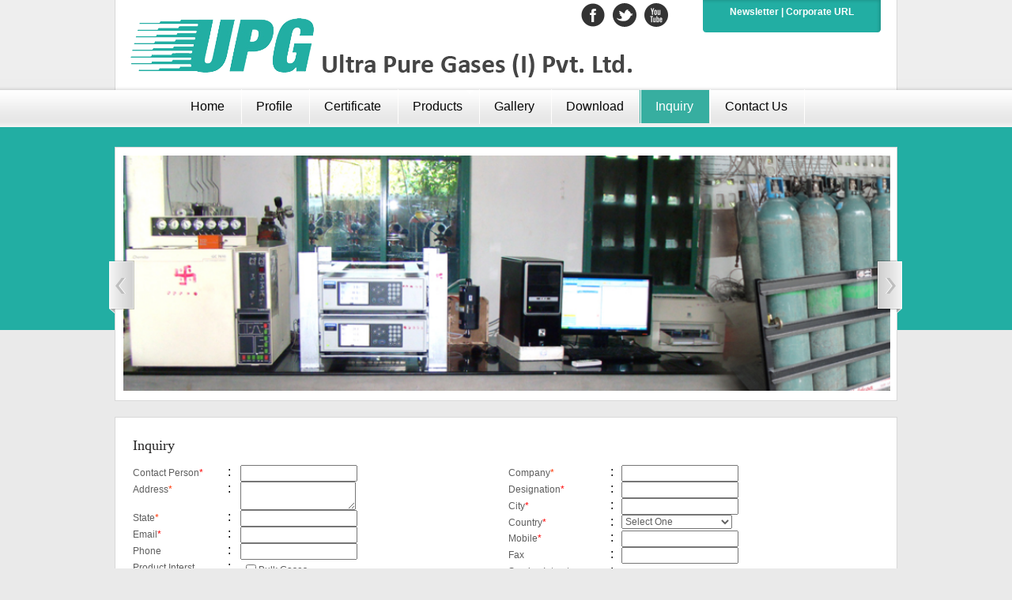

--- FILE ---
content_type: text/html; charset=utf-8
request_url: https://www.ultrapuregases.com/inquiry.aspx
body_size: 42265
content:


<!DOCTYPE html PUBLIC "-//W3C//DTD XHTML 1.0 Transitional//EN" "http://www.w3.org/TR/xhtml1/DTD/xhtml1-transitional.dtd">
<html xmlns="http://www.w3.org/1999/xhtml">
<head id="Head1"><title>
	Inquiry Form - Ultra Pure Gases India Private Limited
</title><meta name="description" content="Inquire now for secure, easy and simple pure gases application." /><meta name="robots" content="NOINDEX, NOFOLLOW" /><link rel="canonical" href="http://www.ultrapuregases.com/inquiry.aspx" /><link href="style.css" rel="stylesheet" type="text/css" media="screen" /><link rel="stylesheet" href="css/reset.css" type="text/css" media="screen" /><link rel="stylesheet" href="css/grid.css" type="text/css" media="screen" />
    <!--[if lt IE 9]>

   	<script type="text/javascript" src="html5.js"></script>

    	<link rel="stylesheet" type="text/css" media="screen" href="css/ie.css" />

    <![endif]-->
    <!-- Start Slider-->
    <link rel="stylesheet" type="text/css" href="bnr-Slider/engine1/style.css" />

    <script type="text/javascript" src="bnr-Slider/engine1/jquery.js"></script>

    <!-- End Slider-->
    <style type="text/css">
        .style1
        {
            width: 950px;
        }
        .style2
        {
            width: 460px;
        }
        .style3
        {
            text-align: justify;
            font-family: Arial, Helvetica, sans-serif;
            font-size: 12px;
            color: #5e5e5e;
            line-height: 20px;
            position: relative;
            font-weight: normal;
            top: 0px;
            left: 0px;
            width: 129px;
        }
        .style4
        {
            color: #FF0000;
        }
        .style5
        {
            color: #FF3300;
        }
    </style>
     <!-- validation -->
    <link href="validator/validator.css" rel="stylesheet" type="text/css" />
    <script src="http://ajax.googleapis.com/ajax/libs/jquery/1.4.4/jquery.min.js" type="text/javascript"></script>
    <script src="validator/jquery.validator-0.3.4.min.js" type="text/javascript"></script>
</head>
<body>
    <!--header -->
    <form method="post" action="./inquiry.aspx" id="form1">
<div class="aspNetHidden">
<input type="hidden" name="__EVENTTARGET" id="__EVENTTARGET" value="" />
<input type="hidden" name="__EVENTARGUMENT" id="__EVENTARGUMENT" value="" />
<input type="hidden" name="__VIEWSTATE" id="__VIEWSTATE" value="/[base64]/oXw+aZhmc=" />
</div>

<script type="text/javascript">
//<![CDATA[
var theForm = document.forms['form1'];
if (!theForm) {
    theForm = document.form1;
}
function __doPostBack(eventTarget, eventArgument) {
    if (!theForm.onsubmit || (theForm.onsubmit() != false)) {
        theForm.__EVENTTARGET.value = eventTarget;
        theForm.__EVENTARGUMENT.value = eventArgument;
        theForm.submit();
    }
}
//]]>
</script>


<script src="/WebResource.axd?d=Q7V1Ul-v1Zgm5_pgtR0Kbqwk9XE2RTCl7J78LhdBRNpuyKD-YJq8TEYqJlNhktj1Pe8Dj8emCUVZsKIxU71LMCbuuhHlNHwva5BfxkLDsz41&amp;t=638901734248157332" type="text/javascript"></script>


<script src="/ScriptResource.axd?d=GhHGBWQevuAn9T42qYESMRxTJ8ATsOsv6mjoXrpPm635orlzkTqqoucwI3g8vaRp2SNPCoeGypB8wpLTG6B7v8MtQz1GxSweofXFs-HNnK_5SMV8JorpAVzTI8vWtTz7T2y1VAvsbdLKzPaC_NbyQ7XWuyc2ywz8muLEJ5AUci7E1IYiKe7NwQnDgbUjtC0l0&amp;t=5c0e0825" type="text/javascript"></script>
<script type="text/javascript">
//<![CDATA[
if (typeof(Sys) === 'undefined') throw new Error('ASP.NET Ajax client-side framework failed to load.');
//]]>
</script>

<script src="/ScriptResource.axd?d=tjVZhsFZUNwJFgbrPkMk-RqUPk9Fd3enRrMNpOQsoX6-JApyvM8eF8TNmtnfbkoPnb4jf2oQti4pNb_dfGVLOkkBA3zcWO2YxawbgpsMCmWclYytCgRIghyJZD1EwsgvYiiY6qbh6SSeX8G_u66BkmlBzyfTzipuYxZFLREMd4Usu0pVMN-RbRbXMzy1B5L-0&amp;t=5c0e0825" type="text/javascript"></script>
<div class="aspNetHidden">

	<input type="hidden" name="__VIEWSTATEGENERATOR" id="__VIEWSTATEGENERATOR" value="458EA4E3" />
	<input type="hidden" name="__EVENTVALIDATION" id="__EVENTVALIDATION" value="/wEdAIkCXjtTk646JA9zkNvUOEDnxqN1KUdzRAFdtqUkduS7dkCaj50dSVxh1rHEj9T9L1ld0e8jaXD6bGe5WWlHrre4g0MHZh9ZuPBRie2vA/HfoRL57krzdrowy1YqiaDEjlkHSk0lkk6IGY9izDJWrwEc8oOP0XisiOeprkjlfaovRgIBlQq6Lm8PMGWmSzAL7MjQ7UHjLzSBbq5Z78RingNlsJ6ERWDuUblH9vlzF4Fpe9/yBb8A3R8O8B0bNxmABf2NPOaW1pQztoQA36D1w/[base64]/BUk+Gs9toRYEnvJiUDwlRSEsq3fbCMLI4aqSe9jYN72wXG9yUlcxBxNLnK3whyTkD4OI0Hc5OrHZ9WcHN+D8xHNuT8HYZNchP6cl1JtNS4TWi/8HVEQ2uqDErBbuqu9iRFFre/8YXG98Na9FZnNTMXc8rEYzIEy1Fj43DJNcNGTq+2TWEOP3et81g7N9vKL4X5bW8s4FJhBFZnu/EaUohuV/XK5c5dwWLd7z1zmEvSgXwsCM/iH2kiLP0ORVxPwZiwBDWurgCgqCEQqBi5tjjsXg/BFcBaGtFEkjeB/l5eaqqRoPyvxhkhsK0kk4RGC/WAof1EwSfpILMzLMLxcuq3tKDWf0hJEchIZs1Gs99CryfB+e05f35mzcmErg87WJJIdBD/+xRoT7iMiDv007SMeL19y4GiHAqyZmndVqhVEXcmaqsTNuxQOzAhWOUfc1JGB0jc75SNaeBzPSHheRsYG68tmEp7LrRbeN704B13YPXvwYMOrGwytOxy7dhgKwOQ7XCyk89G+5g6WerwQwG7hX0/Dc4MvXiLtiv+9lyBrUyu6w0eZtgcipLy3QkmVkN2I2UQAtOLfqF6f5GjX6me8Vlk625Zsux/uAOrReXmV50friQKfJIZveALCOUSzP92dkdYsKEgU18T1ynya2a8Bd1/03+JUcrRdiR3cu4qBjTo1XL+KVfna49ZnWWY9k2Ua8L+3+OybCyLIXIBmsgKWrd5VparA3yOLPaTmH/UbnxFQhUym7OCqHpd+pC3ivA8Vx5SE3/lPxDpx97N72ycItLKlzR7NYwQ7DMthsPnRN/r9Ap48NFHTZdFdnziRIVPw0gjEoemcjLejLjNKvcPi/7Agb5UpX4O6cXEkmqZlGFKJxO+MDR/6nYL0lkM7N1nkbdhT/nYhsA9ESuNBdBkYmIUwBQefYr+HvLuJY9zwI7juW8zWTiBtLFya4F8LwaDmdmcKdhCT3DoVNnorFOVt5duXBI7okdsuCISSiX+9q3866/SImyRae4RKSMDFpNfjIOwQUAiwR1hnYkgSiIw/OL5dmAV7U+ab/[base64]/9sqxWmKU+HQoSWn0wHTSRBFX/tI+g8qDsvFehoAK/vB2zlFc5N8sVojC2YgcuuNt3qb7PjU7lLAUsGdWwi8w9la6PzDrHajVttwT9/2p45d5xBcOMI1D7SrIizCuRaJDqZGM7bK1rLjeNEVdmqma7zfcpvrb067apiREhjrS4E0KtoJWreuGV106gHyufEEUKmHQ2BcnaanRtsOI5y5ssSCQZ5LEFiWF3+9mXWiITcKB4wK4k2XHmnIRHntLeRRtBhvm2VCRvCEFob7082D7y/sbG3E/be5Te9OjmuGLIoFnRD43wxRgTZBgLXYDpBRImhUhcRGLlYbtS/pQobtQB19MvwN0hPGaRVbzpwDIFE3tQDinX5QH4Cs8JvjR5GzrK+oVeiZdqXqOyNt4Ah2JejrwihGypy+6/5Qp56LGkIWb3iv91LdTHe2xlP5aR6nR6T7vUfwYI4qbOkBm7W73VkH2rAju1dqzGsKgBLE+6YW9csqi84bU6ZYFrd6FDXTQvvY8oqbxSeoG+HZxx19KQUR0Bhbk4vy/kuTQq/v3Hi4/bbJDcUf7eJdG20Mu0yfnOhCyopfanceuc7SVtwJooHMbjCfjHGbj02ErBSURIuXBfcgrc06BSelv+57RmTSpc6IopMJ0aqfB0pOSNXRoz0WRnXGQPLV/W5eBUoR1SUWRqS8FEZ0SAHvmIo4xmGk6L8PbtZL8pSxb+dfneX9WtJar1yHj3itv2qcSEHgBy063SAoapXKAI999ZPZEC5QkJgGK7+HTR7wvRO0yvOOyOc/OhbFcxVoT0CkT5Um+KYR6CzvS4rpUgRF2uBUN4jxm/TW2NaSMCMPyREEiPjdnu1MiwHVc+b1CIUcUNxepiA4X/z6s7EOdAfzdxfsJKeRPsm/TZqgYNgHFjNb5RChT1/8m3gLA0GY8BNQM773vog8GLTPzp56xPAMI0czzw15cvnfSOIJaNK6EMqgFyOTxbCm5FClanzrkbpeSIbQqBo8ZAJZWd4X9tHO29o8E1K4cMLiTQeEcabGnGlhOoDuuc8XgN6ojPw/Mj4Pf+nJeLOTlcbimS+HHWtOmtgAY/GB0c1JPuByQAkhwGuQQtEnn7hJJf4KcffFWaMfxcS/DY0wdQV8nvDfRrDyaBqXxNwb217lCB8i3h7lHTa5wOMb1koqPUQaKV3q2ec684DciXMLhIfrkaRNpKmvLBfzfBGj529IkC0X696Ol/PgO+BCwa3/jglTTGe/kN6rYEVS7yLBlWjsaC9CAUX6aV3WTnfuxvtZZXMWmM2cg+LWdrjS5Gz25FmEnaDNawhpLBjxD8s/QfdM+GV9Y8siRfJBBZQyC/I4kW5tJlynAf69XfO98ZottOhsiqH1mqVzexXJ9bD/FONGr/07Bn13OvloI0n2KBkg7tUsHv9k9Im5xikHO+RLmtfxx88IidNWl8I4bdYH3c0j9XkoAbTjediumxSV+pA2ahoqaZJ18fsqjBlChqmMF1a2m1ti17SN16ugfOFhY0mJTrrm8J+d9FlPsbp7w14DcunrJmAiQBmRmzBv39zOPXA8ZXQE2EzaJYLmfx8JUt/YVTuj4jCGT4jmiJb87Q1h7XiM36g9a77TAbv6UTtsECv86YEBRB2d4a0aoY2AwMb7RRvrwuOF91TX/6DwwVJiGRRcPftNa0Pc0coVfyNEkiUdYtP9P6eGgJP0hUdOKT46tpMWFFS/HA+Rtsfjobiuj2A+5lO+jWZYlggfXOi1Tqo2apryx2kUakcjYR9iRWB7hZpku6BX4oAh8fTuhsv9tLIXcEXE3X1leHjk/UL9dKKq6bHMM4RE6VVhf2Emec+DBWs6itJ2r7k4SeA4UsDGrtvqVlcT5w3T42oXi8BiW4U8bqjqCXSfVCAygPR1xMoNUSmYmLWV3g+hIb3/ISB0rvpaESN8uitlOoZh4lM8I0F3e8gFYM/dnZ+qvVCxeSvHkqtR0E/0wBUsZ8vZVhTH+ePT+VdNI/KaXdo4LPOS6iGQfpAzaACD6gXLjVbMELbsCMyClDNidT8fMlbhi+P7is30LADPvC43pXKZ2NA6llBD4AZLhTEtjj0T5UHkIcmBYJmtRFX8f1kZl3xVBd7BGwNl+hPtXpw/nWQK4Em0s6/Oi6hQEFujtmp8dslrJLxZVwYumOc+ILI0DgeYUwgDObtAKZZq+JM1Pl1S+V44cpJE40J6RtRptAFDGf6YG6cankkcSsTDfcMS9cWTjLCvzI1GZlgSkztQM33BTMbfHWPdFcUC/DWPeILzENcwUNzLZe/E63ykaXJW3gq65EnKzO++CqSqJlPNqn4d4M182pIlKhZ2KkiLD0tdgabM2iSZ7aVjdWRT1JcOTtOPemhEdjwSLzZUkMaMrSbB7iUlxHkKPPQ5SYZop7lPSBax09UbS3YDG+u/tZ8iWNdvmXBjpsjbs6a/84lSR8AsUjy5Zko8obDk+DaK9dpyjljV7d2iQ14eGbRmhUVURe3m58h5UrIDBkvtxlS7zSRHU/VX+rziMCMy/5CrP/nt9GFfJMXd31+waRrHElk1RJ5rxF333W2O3N67haIibg6lzbdEf87ipRlUOHOAhgWE7TJXqUtVCTH8ZNWa8DqTvDmaD/pd1mEgi/+dtm7keNvRjmEh5aMG1UFCwqA9PuA+TFkkUOJOygycuDFYQELwnBVZLsiOK5JqPgFZ9g8+dePsjukAIf3qDuTmHSwWQ2/[base64]/uJ5LYQlrUp3vs5hRIOEot/[base64]/vF6RaK8J73LZYfqTStTwNSIp+Cktg7VWeKeIc37Vv/vAovAIqB2fpj0fAv+HU59rPncGC3nxU7ww8PbKi9pQ5Jhcnd08YQApUWykFssDhlhzW++WJypoRNVnxNRrpYiJjK3MOD8nqABFOWf4Ku5NUq9WLOt244zaQN3xWatAVu/[base64]/[base64]/v7VgJUQDUdiKUumrjfXSwrOv3aPX+abNctO3HIT6W0g" />
</div>
    <header>
  <div class="wrapper">
    <div id="header"> <img id="logo" src="images/logo.png">
     <div id="topright"><a href= "Newsletter.htm">Newsletter</a>   | <a href="http://cryogasindustries.com/">  Corporate URL </a></div>
    </div>
  </div><div>
                <span class="socialLog"><a href="https://www.facebook.com/pages/Cryogas-Industries/480212678721416" target="_blank" title="Facebook">
                    <img src="images/facebook.png" alt="Facebook" border="0"></a><a href="https://twitter.com/CryogasIndustri" target="_blank"
                         title="Twitter"><img src="images/twitter.png" alt="Twitter" border="0"></a><a href="http://www.youtube.com/watch?v=m0vcT0sREvM"
                            target="_blank" title="You tube"><img src="images/youtube.png" alt="You tube" border="0"></a></span></div>
</header>
    <!--header end -->
    <!--menu -->
    <div class="wrapper">
        <div id='cssmenu'>
<ul>
   <li class='active'><a href='index.html'><span>Home</span></a></li>
   <li><a href="profile.htm" title="">Profile</a></li>
    <li><a href="iso.htm" title="">Certificate</a></li>
   <li class='has-sub'><a href='#'><span>Products</span></a>
      <ul>
         
                        <li><a href="gas.htm">Gas</a></li>
                        <li><a href="gas-mixture.htm">Gas Mixture</a></li>
                        <li><a href="calibration-gases.htm">Calibration Glases</a></li>
                        <li><a href="speciality-gases.htm">Speciality Gases</a></li>
                        <li><a href="gas-filling-station.htm">Filling Station</a></li>
                       
                       
      </ul>
   </li>
   <li><a href="gallery.htm" title="">Gallery</a></li>
        <li><a href="download.htm" title="">Download</a></li>
        <li  id="current"><a href="inquiry.aspx" title="">Inquiry</a></li>
        <li class="last-item "><a href="contact-us.htm" title="">Contact Us</a></li>
</ul>
</div>
    </div>
    <!--menu end -->
    <!--Slider -->
    <div class="wrapper">
        <div id="slider">
            <div id="slider-holder">
                <div id="wowslider-container1">
                    <div class="ws_images">
                        <ul>
                            <li>
                                <img src="bnr-Slider/data1/images/banner_2.jpg" alt="AMBIENT AIR ATMOSPHERIC VAPORIZERS"
                                    title="" id="wows1_0" /></li>
                            <li>
                                <img src="bnr-Slider/data1/images/banner3.jpg" alt="CYLINDER FILLING STATIONS" title=""
                                    id="wows1_1" /></li>
                            <li>
                                <img src="bnr-Slider/data1/images/banner4.jpg" alt="TURNKEY PROJECTS & BACKUP SYSTEMS"
                                    title="" id="wows1_2" /></li>
                        </ul>
                    </div>
                    <!--<div class="ws_bullets">
           <div> <a href="#" title="banner_2"><img src="bnr-Slider/data1/tooltips/banner_2.jpg" alt="banner_2"/>1</a> <a href="#" title="banner3"><img src="bnr-Slider/data1/tooltips/banner3.jpg" alt="banner3"/>2</a> </div>
        </div>-->
                </div>

                <script type="text/javascript" src="bnr-Slider/engine1/wowslider.js"></script>

                <script type="text/javascript" src="bnr-Slider/engine1/script.js"></script>

            </div>
        </div>
    </div>
    <!--Slider End -->
    <!--Content area -->
    <div class="wrapper">
        <div id="content-holder">
            <div style="clear: both;" align="center">
                                                <span id="lblmsg" class="text-ore-prod"></span>
            </div>
            <div class="container_12">
                <article class="grid_12">
        <div class="indent-right2">
        <script type="text/javascript">
//<![CDATA[
Sys.WebForms.PageRequestManager._initialize('ScriptManager1', 'form1', [], [], [], 90, '');
//]]>
</script>

          <h3 class="black-title"><a href="Products.htm" class="black-title" style="text-decoration:none;">Inquiry</a>
           </h3>
         <div>
      <div class="container_12">
        <div>
        
         
          
         
            <table align="center" cellpadding="0" cellspacing="0" class="style1">
                <tr>
                    <td>
                        <table align="center" cellpadding="0" cellspacing="0" class="style2">
                            <tr>
                                <td class="text">
                                    Contact Person<span class="style4">*</span></td>
                                                        <td>
                                                            :&nbsp; </td>
                                                        <td style="margin-left: 320px">
                                                             <input name="txtCname" type="text" id="txtCname" validate="form" require="&lt;b>Required Field Missing&lt;/b>&lt;br/>Please enter Contact Name" style="width:140px;" />                                                            
                                                             </td>
                                                    </tr>
                                                    <tr>
                                                        <td class="text">
                                                            Address<span class="style5">*</span></td>
                                                        <td>
                                                            : </td>
                                                        <td>
                                                            <textarea name="txtAddress" rows="2" cols="20" id="txtAddress" validate="form" require="&lt;b>Required Field Missing&lt;/b>&lt;br/>Please enter Address" style="width:140px;">
</textarea>
                                                             
                                                            </td>
                                                    </tr>
                                                    <tr>
                                                        <td class="text">
                                                            State<span class="style5">*</span></td>
                                                        <td>
                                                            :&nbsp;&nbsp; </td>
                                                        <td>
                                                            <input name="txtState" type="text" id="txtState" validate="form" require="&lt;b>Required Field Missing&lt;/b>&lt;br/>Please enter the State" style="width:140px;" />                                                            
                                                                </td>
                                                    </tr>
                                                    <tr>
                                                        <td class="text">
                                                            Email<span class="style4">*</span></td>
                                                        <td>
                                                            :</td>
                                                        <td>
                                                           <input name="txtEmail" type="text" id="txtEmail" validate="form" require="&lt;b>Required Field Missing&lt;/b>&lt;br/>Please enter your email address." email="&lt;b>Invalid Email Address&lt;/b>&lt;br/>Email address must be in the form &lt;br>of example@address.com" style="width:140px;" />                                                            
                                                                 
                                                        </td>
                                                    </tr>
                                                    <tr>
                                                        <td class="text">
                                                                                                                        Phone</td>
                                                        <td>
                                                            :</td>
                                                        <td>
                                                             <input name="txtPhone" type="text" id="txtPhone" style="width:140px;" /></td>
                                                    </tr>
                                                    <tr>
                                                        <td class="text">
                                                            Product Interst</td>
                                                        <td>
                                                            :</td>
                                                        <td>
                                                            <table id="chk1" class="text">
	<tr>
		<td><input id="chk1_0" type="checkbox" name="chk1$0" value="0" /><label for="chk1_0">Bulk Gases</label></td>
	</tr><tr>
		<td><input id="chk1_1" type="checkbox" name="chk1$1" value="1" /><label for="chk1_1">Speciality Gases</label></td>
	</tr><tr>
		<td><input id="chk1_2" type="checkbox" name="chk1$2" value="2" /><label for="chk1_2">Rare Gases</label></td>
	</tr><tr>
		<td><input id="chk1_3" type="checkbox" name="chk1$3" value="3" /><label for="chk1_3">Gas Handling Equipments</label></td>
	</tr><tr>
		<td><input id="chk1_4" type="checkbox" name="chk1$4" value="4" /><label for="chk1_4">Pure & Carrier Gases</label></td>
	</tr><tr>
		<td><input id="chk1_5" type="checkbox" name="chk1$5" value="5" /><label for="chk1_5">Gas Mixtures / Calibration Gas Mixtures</label></td>
	</tr>
</table></td>
                                                    </tr>
                                                    <tr>
                                                        <td>
                                                            &nbsp;</td>
                                                        <td>
                                                            &nbsp;</td>
                                                        <td>
                                                            &nbsp;</td>
                                                    </tr>
                                                    <tr>
                                                        <td>
                                                            &nbsp;</td>
                                                        <td>
                                                            &nbsp;</td>
                                                        <td>
                                                             <input type="image" name="btnSubmit" id="btnSubmit" tabindex="7" src="images/submit.png" onclick="return validate(&#39;form&#39;);" />&nbsp;&nbsp;
          <input type="image" name="btnReset" id="btnReset" tabindex="8" src="images/reset.png" />
                                                        </td>
                                                    </tr>
                                                </table>
                                            </td>
                                            <td>
                                                <table align="center" cellpadding="0" cellspacing="0" class="style2">
                                                    <tr>
                                                        <td class="style3">
                                                            Company<span class="style5">*</span></td>
                                                        <td>
                                                            :&nbsp;</td>
                                                        <td>
                                                             <input name="txtCompany" type="text" id="txtCompany" validate="form" require="&lt;b>Required Field Missing&lt;/b>&lt;br/>Please enter Company Name." style="width:140px;" />
                                                             
                                                        </td>
                                                    </tr>
                                                    <tr>
                                                        <td class="style3">
                                                            Designation<span class="style4">*</span></td>
                                                        <td>
                                                            :&nbsp;</td>
                                                        <td>
                                                           <input name="txtDesgi" type="text" id="txtDesgi" validate="form" require="&lt;b>Required Field Missing&lt;/b>&lt;br/>Please enter your Designation." style="width:140px;" />
                                                            
                                                        </td>
                                                    </tr>
                                                    <tr>
                                                        <td class="style3">
                                                            City<span class="style4">*</span></td>
                                                        <td>
                                                            :&nbsp;</td>
                                                        <td>
                                                           <input name="txtCity" type="text" id="txtCity" validate="form" require="&lt;b>Required Field Missing&lt;/b>&lt;br/>Please enter City Name." style="width:140px;" />
                                                            
                                                        </td>
                                                    </tr>
                                                    <tr>
                                                        <td class="style3">
                                                            Country<span class="style4">*</span></td>
                                                        <td>
                                                            :&nbsp;</td>
                                                        <td>
                                                            <select name="ddlcountry" id="ddlcountry" class="text" validate="form" require="&lt;b>Required Field Missing&lt;/b>&lt;br/>Please Select ." style="width:140px;">
	<option selected="selected" value="Select One">Select One</option>
	<option value="Afghanistan">Afghanistan</option>
	<option value="Aland Islands">Aland Islands</option>
	<option value="Albania">Albania</option>
	<option value="Algeria">Algeria</option>
	<option value="American Samoa">American Samoa</option>
	<option value="Andorra">Andorra</option>
	<option value="Angola">Angola</option>
	<option value="Anguilla">Anguilla</option>
	<option value="Antarctica">Antarctica</option>
	<option value="Antigua and Barbuda">Antigua and Barbuda</option>
	<option value="Argentina">Argentina</option>
	<option value="Armenia">Armenia</option>
	<option value="Aruba">Aruba</option>
	<option value="Australia">Australia</option>
	<option value="Austria">Austria</option>
	<option value="Azerbaijan">Azerbaijan</option>
	<option value="Bahamas">Bahamas</option>
	<option value="Bahrain">Bahrain</option>
	<option value="Bangladesh">Bangladesh</option>
	<option value="Barbados">Barbados</option>
	<option value="Belarus">Belarus</option>
	<option value="Belgium">Belgium</option>
	<option value="Belize">Belize</option>
	<option value="Benin">Benin</option>
	<option value="Bermuda">Bermuda</option>
	<option value="Bhutan">Bhutan</option>
	<option value="Bolivia">Bolivia</option>
	<option value="Bosnia and Herzegovina">Bosnia and Herzegovina</option>
	<option value="Botswana">Botswana</option>
	<option value="Bouvet Island">Bouvet Island</option>
	<option value="Brazil">Brazil</option>
	<option value="British Indian Ocean Territory">British Indian Ocean Territory</option>
	<option value="British Virgin Islands">British Virgin Islands</option>
	<option value="Brunei">Brunei</option>
	<option value="Bulgaria">Bulgaria</option>
	<option value="Burkina Faso">Burkina Faso</option>
	<option value="Burundi">Burundi</option>
	<option value="Cambodia">Cambodia</option>
	<option value="Cameroon">Cameroon</option>
	<option value="Canada">Canada</option>
	<option value="Cape Verde">Cape Verde</option>
	<option value="Cayman Islands">Cayman Islands</option>
	<option value="Central African Republic">Central African Republic</option>
	<option value="Chad">Chad</option>
	<option value="Chile">Chile</option>
	<option value="China">China</option>
	<option value="Christmas Island">Christmas Island</option>
	<option value="Cocos (Keeling) Islands">Cocos (Keeling) Islands</option>
	<option value="Colombia">Colombia</option>
	<option value="Comoros">Comoros</option>
	<option value="Congo">Congo</option>
	<option value="Cook Islands">Cook Islands</option>
	<option value="Costa Rica">Costa Rica</option>
	<option value="Croatia">Croatia</option>
	<option value="Cyprus">Cyprus</option>
	<option value="Czech Republic">Czech Republic</option>
	<option value="Democratic Republic of Congo">Democratic Republic of Congo</option>
	<option value="Denmark">Denmark</option>
	<option value="Disputed Territory">Disputed Territory</option>
	<option value="Djibouti">Djibouti</option>
	<option value="Dominica">Dominica</option>
	<option value="Dominican Republic">Dominican Republic</option>
	<option value="East Timor">East Timor</option>
	<option value="Ecuador">Ecuador</option>
	<option value="Egypt">Egypt</option>
	<option value="El Salvador">El Salvador</option>
	<option value="Equatorial Guinea">Equatorial Guinea</option>
	<option value="Eritrea">Eritrea</option>
	<option value="Estonia">Estonia</option>
	<option value="Ethiopia">Ethiopia</option>
	<option value="Falkland Islands">Falkland Islands</option>
	<option value="Faroe Islands">Faroe Islands</option>
	<option value="Federated States of Micronesia">Federated States of Micronesia</option>
	<option value="Fiji">Fiji</option>
	<option value="Finland">Finland</option>
	<option value="France">France</option>
	<option value="French Guyana">French Guyana</option>
	<option value="French Polynesia">French Polynesia</option>
	<option value="French Southern Territories">French Southern Territories</option>
	<option value="Gabon">Gabon</option>
	<option value="Gambia">Gambia</option>
	<option value="Georgia">Georgia</option>
	<option value="Germany">Germany</option>
	<option value="Ghana">Ghana</option>
	<option value="Gibraltar">Gibraltar</option>
	<option value="Greece">Greece</option>
	<option value="Greenland">Greenland</option>
	<option value="Grenada">Grenada</option>
	<option value="Guadeloupe">Guadeloupe</option>
	<option value="Guam">Guam</option>
	<option value="Guatemala">Guatemala</option>
	<option value="Guinea">Guinea</option>
	<option value="Guinea-Bissau">Guinea-Bissau</option>
	<option value="Guyana">Guyana</option>
	<option value="Haiti">Haiti</option>
	<option value="Heard Island and Mcdonald Islands">Heard Island and Mcdonald Islands</option>
	<option value="Honduras">Honduras</option>
	<option value="Hong Kong">Hong Kong</option>
	<option value="Hungary">Hungary</option>
	<option value="Iceland">Iceland</option>
	<option value="India">India</option>
	<option value="Indonesia">Indonesia</option>
	<option value="Iraq">Iraq</option>
	<option value="Iraq-Saudi Arabia Neutral Zone">Iraq-Saudi Arabia Neutral Zone</option>
	<option value="Ireland">Ireland</option>
	<option value="Israel">Israel</option>
	<option value="Italy">Italy</option>
	<option value="Ivory Coast">Ivory Coast</option>
	<option value="Jamaica">Jamaica</option>
	<option value="Japan">Japan</option>
	<option value="Jordan">Jordan</option>
	<option value="Kazakhstan">Kazakhstan</option>
	<option value="Kenya">Kenya</option>
	<option value="Kiribati">Kiribati</option>
	<option value="Kuwait">Kuwait</option>
	<option value="Kyrgyzstan">Kyrgyzstan</option>
	<option value="Laos">Laos</option>
	<option value="Latvia">Latvia</option>
	<option value="Lebanon">Lebanon</option>
	<option value="Lesotho">Lesotho</option>
	<option value="Liberia">Liberia</option>
	<option value="Libya">Libya</option>
	<option value="Liechtenstein">Liechtenstein</option>
	<option value="Lithuania">Lithuania</option>
	<option value="Luxembourg">Luxembourg</option>
	<option value="Macau">Macau</option>
	<option value="Macedonia">Macedonia</option>
	<option value="Madagascar">Madagascar</option>
	<option value="Malawi">Malawi</option>
	<option value="Malaysia">Malaysia</option>
	<option value="Maldives">Maldives</option>
	<option value="Mali">Mali</option>
	<option value="Malta">Malta</option>
	<option value="Marshall Islands">Marshall Islands</option>
	<option value="Martinique">Martinique</option>
	<option value="Mauritania">Mauritania</option>
	<option value="Mauritius">Mauritius</option>
	<option value="Mayotte">Mayotte</option>
	<option value="Mexico">Mexico</option>
	<option value="Moldova">Moldova</option>
	<option value="Monaco">Monaco</option>
	<option value="Mongolia">Mongolia</option>
	<option value="Montserrat">Montserrat</option>
	<option value="Morocco">Morocco</option>
	<option value="Mozambique">Mozambique</option>
	<option value="Myanmar">Myanmar</option>
	<option value="Namibia">Namibia</option>
	<option value="Nauru">Nauru</option>
	<option value="Nepal">Nepal</option>
	<option value="Netherlands">Netherlands</option>
	<option value="Netherlands Antilles">Netherlands Antilles</option>
	<option value="New Caledonia">New Caledonia</option>
	<option value="New Zealand">New Zealand</option>
	<option value="Nicaragua">Nicaragua</option>
	<option value="Niger">Niger</option>
	<option value="Nigeria">Nigeria</option>
	<option value="Niue">Niue</option>
	<option value="Norfolk Island">Norfolk Island</option>
	<option value="North Korea">North Korea</option>
	<option value="Northern Mariana Islands">Northern Mariana Islands</option>
	<option value="Norway">Norway</option>
	<option value="Oman">Oman</option>
	<option value="Pakistan">Pakistan</option>
	<option value="Palau">Palau</option>
	<option value="Palestinian Occupied Territories">Palestinian Occupied Territories</option>
	<option value="Panama">Panama</option>
	<option value="Papua New Guinea">Papua New Guinea</option>
	<option value="Paraguay">Paraguay</option>
	<option value="Peru">Peru</option>
	<option value="Philippines">Philippines</option>
	<option value="Pitcairn Islands">Pitcairn Islands</option>
	<option value="Poland">Poland</option>
	<option value="Portugal">Portugal</option>
	<option value="Puerto Rico">Puerto Rico</option>
	<option value="Qatar">Qatar</option>
	<option value="Reunion">Reunion</option>
	<option value="Romania">Romania</option>
	<option value="Russia">Russia</option>
	<option value="Rwanda">Rwanda</option>
	<option value="Saint Helena and Dependencies">Saint Helena and Dependencies</option>
	<option value="Saint Kitts and Nevis">Saint Kitts and Nevis</option>
	<option value="Saint Lucia">Saint Lucia</option>
	<option value="Saint Pierre and Miquelon">Saint Pierre and Miquelon</option>
	<option value="Saint Vincent and the Grenadines">Saint Vincent and the Grenadines</option>
	<option value="Samoa">Samoa</option>
	<option value="San Marino">San Marino</option>
	<option value="Sao Tome and Principe">Sao Tome and Principe</option>
	<option value="Saudi Arabia">Saudi Arabia</option>
	<option value="Senegal">Senegal</option>
	<option value="Serbia and Montenegro">Serbia and Montenegro</option>
	<option value="Seychelles">Seychelles</option>
	<option value="Sierra Leone">Sierra Leone</option>
	<option value="Singapore">Singapore</option>
	<option value="Slovakia">Slovakia</option>
	<option value="Slovenia">Slovenia</option>
	<option value="Solomon Islands">Solomon Islands</option>
	<option value="Somalia">Somalia</option>
	<option value="South Africa">South Africa</option>
	<option value="South Georgia and South Sandwich Islands">South Georgia and South Sandwich Islands</option>
	<option value="South Korea">South Korea</option>
	<option value="Spain">Spain</option>
	<option value="Spratly Islands">Spratly Islands</option>
	<option value="Sri Lanka">Sri Lanka</option>
	<option value="Suriname">Suriname</option>
	<option value="Svalbard and Jan Mayen">Svalbard and Jan Mayen</option>
	<option value="Swaziland">Swaziland</option>
	<option value="Sweden">Sweden</option>
	<option value="Switzerland">Switzerland</option>
	<option value="Syria">Syria</option>
	<option value="Taiwan">Taiwan</option>
	<option value="Tajikistan">Tajikistan</option>
	<option value="Tanzania">Tanzania</option>
	<option value="Thailand">Thailand</option>
	<option value="Togo">Togo</option>
	<option value="Tokelau">Tokelau</option>
	<option value="Tonga">Tonga</option>
	<option value="Trinidad and Tobago">Trinidad and Tobago</option>
	<option value="Tunisia">Tunisia</option>
	<option value="Turkey">Turkey</option>
	<option value="Turkmenistan">Turkmenistan</option>
	<option value="Turks And Caicos Islands">Turks And Caicos Islands</option>
	<option value="Tuvalu">Tuvalu</option>
	<option value="Uganda">Uganda</option>
	<option value="Ukraine">Ukraine</option>
	<option value="United Arab Emirates">United Arab Emirates</option>
	<option value="United Kingdom">United Kingdom</option>
	<option value="United Nations Neutral Zone">United Nations Neutral Zone</option>
	<option value="United States">United States</option>
	<option value="United States Minor Outlying Islands">United States Minor Outlying Islands</option>
	<option value="Uruguay">Uruguay</option>
	<option value="US Virgin Islands">US Virgin Islands</option>
	<option value="Uzbekistan">Uzbekistan</option>
	<option value="Vanuatu">Vanuatu</option>
	<option value="Vatican City">Vatican City</option>
	<option value="Venezuela">Venezuela</option>
	<option value="Vietnam">Vietnam</option>
	<option value="Wallis and Futuna">Wallis and Futuna</option>
	<option value="Western Sahara">Western Sahara</option>
	<option value="Yemen">Yemen</option>
	<option value="Zambia">Zambia</option>
	<option value="Zimbabwe">Zimbabwe</option>

</select>
                                                            
                                                                
                                                        </td>
                                                    </tr>
                                                    <tr>
                                                        <td class="style3">
                                                            Mobile<span class="style4">*</span></td>
                                                        <td>
                                                            :&nbsp;</td>
                                                        <td>
                                                            <input name="txtmob" type="text" id="txtmob" validate="form" require="&lt;b>Required Field Missing&lt;/b>&lt;br/>Please enter the Mobile Number." style="width:140px;" />
                                                            
                                                                
                                                        </td>
                                                    </tr>
                                                    <tr>
                                                        <td class="text">
                                                            Fax</td>
                                                        <td>
                                                            :&nbsp;</td>
                                                        <td>
                                                           <input name="txtfax" type="text" id="txtfax" style="width:140px;" /></td>
                                                    </tr>
                                                    <tr>
                                                        <td class="text">
                                                            Service Interst</td>
                                                        <td>
                                                            :&nbsp;</td>
                                                        <td>
                                                            <table id="chk2" class="text">
	<tr>
		<td><input id="chk2_0" type="checkbox" name="chk2$0" value="0" /><label for="chk2_0">Nitrogen Purging Services</label></td>
	</tr><tr>
		<td><input id="chk2_1" type="checkbox" name="chk2$1" value="1" /><label for="chk2_1">Recertification of Gases</label></td>
	</tr><tr>
		<td><input id="chk2_2" type="checkbox" name="chk2$2" value="2" /><label for="chk2_2">Hydro Testing of Cylinders
                                                                                 </label></td>
	</tr>
</table></td>
                                                    </tr>
                                                    <tr>
                                                        <td class="text">
                                                            Comments</td>
                                                        <td>
                                                            :&nbsp;</td>
                                                        <td>
                                                           <textarea name="txtComment" rows="2" cols="20" id="txtComment" style="width:140px;">
</textarea></td>
                                                    </tr>
                                                </table>
                                            </td>
                                        </tr>
                                        <tr>
                                            <td align="center" colspan="2">
                                                &nbsp;</td>
                                        </tr>
                                        <tr>
                                            <td>
                                                &nbsp;</td>
                                            <td>
                                                &nbsp;</td>
                                        </tr>
                                    </table>
          
         
        </div>
      </div>
                  
         </div>
      
            </div>
            </article>
                <div style="clear: both;">
                </div>
            </div>
            <div style="clear: both;">
            </div>
        </div>
    </div>
    <!--Content area end -->
    <!--Footer -->
    <footer id="bottom">
<div class="wrapper">
<h4 class="copyright">© CRYOGAS EQUIPMENT PVT. LTD. 2013<br>
 Powered By : <a href="http://www.barodaweb.com/" target="_blank"><strong>Barodaweb</strong></a> The E-Catalogue Designer</h4>
<h4 class="powerd">
<a href="index.html">Home</a> | <a href="iso.htm">Certificate</a> | <a href="products.htm">Products</a> | <a href="gallery.htm">Gallery</a> | <a href="download.htm">Download</a> |  <a href="inquiry.aspx">Inquiry</a>| <a href="contact-us.htm">Contact Us</a><br>
Email : <a href="mailto:upgmkt1@cryogas-equipment.com">upgmkt1@cryogas-equipment.com</a></h4>
</div>
</footer>
    <!--Footer End -->
    </form>
</body>
</html>


--- FILE ---
content_type: text/css
request_url: https://www.ultrapuregases.com/style.css
body_size: 9026
content:

body {
	margin:0;
	background:#eaeaea url(images/bg.png) top repeat-x;
	font-family:verdana, Helvetica, sans-serif;
}

.wrapper {
	width:990px;
	margin:0px auto;	
}
.wrapper2 {
	width:100%;
	margin:0px auto;
	clear:both;	
}

#header {
	background:url(images/header.png) no-repeat top;
	height:114px;
	position:relative;
	margin:0px auto;	
}

#left-float {
	float:left;
	}
#right-float {
	float:right;
	}
#logo {
	position:absolute;
	left:10px;
	top:5px;
	}
	
#topright {
	background:url(images/top-rightbg.png) top no-repeat;
	position: absolute;
	height:42px;
	width:227px;
	font-family:verdana, Helvetica, sans-serif;
	font-size:12px;
	font-weight:bold;
	color:#fff;
	line-height:30px;
	text-align:center;
	right:20px;
	}
	
	#topright a{
	
	font-family:verdana, Helvetica, sans-serif;
	font-size:12px;
	font-weight:bold;
	color:#fff;
	line-height:30px;
	text-align:center;
	text-decoration:none;

	}

#menu-holder {
	width:100%;
	height:35px;
	}
/*menu*/

#modernbricksmenu{
padding: 0;
width: 100%;
background: transparent;
voice-family: "\"}\"";
voice-family: inherit;
}

#modernbricksmenu ul{
font: normal 13pt verdana;
margin:0;
padding: 0;
list-style: none;
}

#modernbricksmenu li{
display: inline;
margin: 0 2px 0 0;
padding: 0;
text-transform: none;
}

#modernbricksmenu a{
float: left;
display: block;
color: #454444;
margin: 0 1px 0 0; /*Margin between each menu item*/
padding: 5px 25px;
text-decoration: none;
letter-spacing: 1px;
background-color:; /*Default menu color*/
line-height:30px;
}

#modernbricksmenu a:hover{
background-color: #22aea3; /*Menu hover bgcolor*/
color: #fff;
}

#modernbricksmenu #current a{ /*currently selected tab*/
background:url(images/right.png) repeat-x;
background-color: #22AEA3; /*Brown color theme*/ 
color: #fff;
}

/*slider*/
#slider {
	padding-top:35px;}

#slider-holder {
	padding:10px;
	border:1px solid #d8d8d8;
	background-color:#FFFFFF;
	height:300px;}
/*slider end*/


/*Content Section*/

#content-holder {
	padding:10px;
	border:1px solid #d8d8d8;
	background-color:#FFFFFF;
	margin-top:20px;
	height:auto;
	}

.list-2 li a, .link, .button, .logo {
	text-decoration:none;
	color:#137f72;
	font-size:12px;
	line-height:20px;
}

.list-2 li {
	line-height:20px;
	padding:8px 0;
	background:url(images/hline.png) 0 bottom repeat-x
}
.list-2 li a {
	display:inline-block;
	color:#137f72;
	padding-left:30px;
	background:url(images/icon.png) 10px 4px no-repeat
}
.list-2 li a:hover {
	color:#454545
}
.list-2 .last-item {
	background:none
}


.list-prod li a, .link, .button, .logo {
	text-decoration:none;
	color:#137f72;
	font-size:12px;
	line-height:20px;
}

.list-prod li {
	line-height:20px;
	padding:8px 0;
	background:url(images/hline.png) 0 bottom repeat-x
}
.list-prod li a {
	display:inline-block;
	color:#137f72;
	padding-left:30px;
	background:url(images/icon.png) 10px 4px no-repeat
}
.list-prod li a:hover {
	color:#ff9601
}
.list-prod .last-item {
	background:none
}


.list-prodinner li a, .link, .button, .logo {
	text-decoration:none;
	color:#e36127;
	font-size:12px;
	line-height:20px;
}

.list-prodinner li {
	line-height:20px;
	padding:8px 0;
	background:url(images/hline.png) 0 bottom repeat-x
}
.list-prodinner li a {
	display:inline-block;
	color:#454545;
	padding-left:30px;
	background:url(images/icon2.png) 10px 4px no-repeat
}
.list-prodinner li a:hover {
	color:#137f72;
}
.list-prodinner .last-item {
	background:none
}



#left-contener {
	width:312px;
	position: relative;
	display:inline;
	}
#title-box {
	width:286px;
	background-color:#e5f6f4;
	}
#title {
	background:url(images/titlebg.png) repeat-x;
	height:51px;
	text-align:center;
	font-family:"verdana";
	font-size:18px;
	color:#FFFFFF;
	line-height:50px;
	position:relative;
	}

/*End*/
.black-title {
	text-align:left;
	font-family:"verdana";
	font-size:18px;
	color:#262525;
	line-height:50px;
	font-weight:normal;
}
.blue-title {
	text-align:left;
	font-family:"verdana Narrow";
	font-size:24px;
	color:#22AEA3;
	line-height:50px;
	font-weight:normal;
}	

.Sub-title {
	text-align:left;
	font-family:"verdana Narrow";
	font-size:24px;
	color:#454545;
	line-height:50px;
	font-weight:normal;
}
.green-title {
	text-align:left;
	font-family:"verdana Narrow";
	font-size:18px;
	color:#1A9888;
	line-height:normal;
	font-weight:bold;
	margin-bottom:10px;
	
}
.ore-title {
	text-align:left;
	background:url(images/right.png) repeat-x;
	height:51px;
	font-family:"verdana" !important;
	font-size:18px;
	padding-left:7px;
	color:#fff;
	line-height:50px;
	font-weight:normal;
}	
.text {
	text-align: justify;
	font-family: verdana, Helvetica, sans-serif;
	font-size:12px;
	color:#5e5e5e;
	line-height:20px;
	position:relative;
	font-weight:normal;
    top: 0px;
    left: 0px;
}
.text1 {
	
	font-family: verdana, Helvetica, sans-serif;
	font-size:12px;
	color:#5e5e5e;
	line-height:20px;
	position:relative;
	font-weight:normal;
    top: 0px;
    left: 0px;
    text-decoration:none;
}	
.text-ore-prod {
	text-align: justify;
	font-family: verdana, Helvetica, sans-serif;
	font-size:12px;
	color:#e36127;
	line-height:20px;
	position:relative;
	font-weight:normal;
	
	
}
.text-ore {
	text-align: justify;
	font-family: verdana, Helvetica, sans-serif;
	font-size:12px;
	color:#137F72;
	line-height:20px;
	position:relative;
	font-weight:normal;
	padding-left:30px;
	padding-right:15px;
	background:url(images/icon.png) 10px 4px no-repeat
}
.copyright {
	text-align: left;
	float:left;
	font-family: verdana, Helvetica, sans-serif;
	font-size:11px;
	color: #FFFFFF;
	line-height:20px;
	font-weight:normal;
	padding-top:25px;
	padding-left:10px;
}
.powerd {
	text-align: right;
	float:right;
	font-family: verdana, Helvetica, sans-serif;
	font-size:11px;
	color: #FFFFFF;
	line-height:20px;
	font-weight:normal;
	padding-top:25px;
	padding-right:10px;
}
/* FOOTER BOTTOM --------------------------------------------------------*/

#bottom{
	position: absolute;
	width: 100%;
	font-size: 11px;
	line-height:20px;
	height: 81px;
	color: #FFFFFF;
	background: #222426 url(images/footerbg.png) repeat-x;
}

#bottom #bottom-text{
	width: 600px;
	overflow: hidden;
	margin-left: 30px;	
}

#bottom a{
	color: #AFEAF9;
	text-decoration: none;
}

#bottom #to-top{
	position: absolute;
	right: 30px;
	top: -22px;
	width: 33px;
	height: 33px;
	background: url(../img/to-top.png) no-repeat;
	cursor: pointer;
}
/* Menu */
#cssmenu
{
	height: 37px;
	display: block;
	padding: 0;
	margin: 3 auto;
	border-radius: 5px;
	margin-left: 76px;
}
#cssmenu #current a
{
    background-color: #37AEA0;
color: #fff;
}
#cssmenu > ul
{
	list-style: inside none;
	padding: 0;
	margin: 0;
}
#cssmenu > ul > li
{
	list-style: inside none;
	padding: 0;
	margin: 0;
	float: left;
	display: block;
	position: relative;
}
#cssmenu > ul > li > a
{
	outline: none;
	display: block;
	position: relative;
	padding: 12px 20px;
	text-align: center;
	text-decoration: none;
}
#cssmenu > ul > li:first-child > a
{
	border-radius: 5px 0 0 5px;
}
#cssmenu > ul > li > a:after
{
	content: '';
	position: absolute;
	border-right: 1px solid;
	top: -1px;
	bottom: -1px;
	right: -2px;
	z-index: 99;
}
#cssmenu ul li.has-sub:hover > a:after
{
	top: 0;
	bottom: 0;
}
#cssmenu > ul > li.has-sub > a:before
{
	content: '';
	position: absolute;
	top:0px;
	right: 6px;
	border: 5px solid transparent;
	border-top: 5px solid #fff;
}
#cssmenu > ul > li.has-sub:hover > a:before
{
	top: 19px;
}
#cssmenu ul li.has-sub:hover > a
{
	background: #3f3f3f;
	border-color: #3f3f3f;
	padding-bottom: 13px;
	padding-top: 18px;
	top: -1px;
	z-index: 999;
	opacity:0.8;
}
#cssmenu ul li.has-sub:hover > ul, #cssmenu ul li.has-sub:hover > div
{
	display: block;
}
#cssmenu ul li.has-sub > a:hover
{
	background: #3f3f3f;
	border-color: #3f3f3f;
}
#cssmenu ul li > ul, #cssmenu ul li > div
{
	display: none;
	width: auto;
	position: absolute;
	top: 48px;
	padding: 10px 0;
	background: #3f3f3f;
	border-radius: 0 0 5px 5px;
	z-index: 999;
	opacity: 0.8;
}
#cssmenu ul li > ul
{
	width: 200px;
}
#cssmenu ul li > ul li
{
	display: block;
	list-style: inside none;
	padding: 0;
	margin: 0;
	position: relative;
}
#cssmenu ul li > ul li a
{
	outline: none;
	display: block;
	position: relative;
	margin: 0;
	padding: 8px 20px;
	font: 10pt verdana, Helvetica, sans-serif;
	color: #fff;
	text-decoration: none;
	text-shadow: 1px 1px 0 rgba(0,0,0, 0.5);
}


#cssmenu
{
	border-color: #b05a0d;
}
#cssmenu > ul > li > a
{
	color: rgb(5, 5, 5);
}
#cssmenu > ul > li > a:after
{
	border-color: rgb(255, 254, 253);
}
#cssmenu > ul > li > a:hover
{
	background: white;
}
#cssmenu ul li > ul li a :hover
{
	
	background: #e17310;
}

/* Menu */
.socialLog {
position: absolute;
right: 435px;
top: 4px;
}
.socialLog a {
margin-left: 10px;
}

--- FILE ---
content_type: text/css
request_url: https://www.ultrapuregases.com/validator/validator.css
body_size: 403
content:
.highlight
{
    background-image: none !important;
    background-color:#fdf2e5 !important;
   	color: black;
   
}

.alertbox
{
    position: absolute;
    padding-left: 30px;
    padding-top:2px;
    width: 210;
    background: url(aarow.png) no-repeat left top;
    color: black;
}


.alertbox div
{
    min-height: 80px;
    width: 210px;
    padding: 8px;
     border-radius: 10px;
    -moz-border-radius: 10px;
    -webkit-border-radius: 10px;
    -ie-border-radius:10px;
     background-image:url(tooltipbg.png);
     background-repeat:no-repeat;
     padding-left:13px;
}

--- FILE ---
content_type: application/javascript
request_url: https://www.ultrapuregases.com/bnr-Slider/engine1/wowslider.js
body_size: 12511
content:
// -----------------------------------------------------------------------------------
// JavaScript Wow Slider is a free software that helps you easily generate delicious 
// slideshows with gorgeous transition effects, in a few clicks without writing a single line of code.
// Generated by WOW Slider 2.8
//
//***********************************************
// Obfuscated by Javascript Obfuscator
// http://javascript-source.com
//***********************************************
jQuery.fn.wowSlider=function(x){var D=jQuery;var k=this;var h=k.get(0);x=D.extend({effect:function(){this.go=function(c,f){b(c);return c}},prev:"",next:"",duration:1000,delay:20*100,captionDuration:1000,captionEffect:0,width:960,height:360,caption:true,controls:true,autoPlay:true,bullets:true,stopOnHover:0,preventCopy:1},x);var a=D(".ws_images",k);var I=a.find("ul");function b(c){I.css({left:-c+"00%"})}D("<div>").css({width:"100%",visibility:"hidden","font-size":0,"line-height":0}).append(a.find("li:first img:first").clone().css({width:"100%"})).prependTo(a);I.css({position:"absolute",top:0,animation:"none","-moz-animation":"none","-webkit-animation":"none"});var q=x.images&&(new wowsliderPreloader(this,x));var i=a.find("li");var B=i.length;function w(c){return((c||0)+B)%B}var t=navigator.userAgent;if((D.browser.msie&&parseInt(D.browser.version,10)<8)||(/Safari/.test(t))){var P=Math.pow(10,Math.ceil(Math.LOG10E*Math.log(B)));I.css({width:P+"00%"});i.css({width:100/P+"%"})}else{I.css({width:B+"00%",display:"table"});i.css({display:"table-cell","float":"none",width:"auto"})}var z=x.onBeforeStep||function(c){return c+1};x.startSlide=w(isNaN(x.startSlide)?z(-1,B):x.startSlide);b(x.startSlide);var F;if(x.preventCopy&&!/iPhone/.test(navigator.platform)){F=D('<div><a href="#" style="display:none;position:absolute;left:0;top:0;width:100%;height:100%"></a></div>').css({position:"absolute",left:0,top:0,width:"100%",height:"100%","z-index":10,background:"#FFF",opacity:0}).appendTo(k).find("A").get(0)}var g=[];i.each(function(c){var Y=D(">img:first,>a:first,>div:first",this).get(0);var Z=D("<div></div>");for(var f=0;f<this.childNodes.length;){if(this.childNodes[f]!=Y){Z.append(this.childNodes[f])}else{f++}}if(!D(this).data("descr")){D(this).data("descr",Z.html().replace(/^\s+|\s+$/g,""))}D(this).css({"font-size":0});g[g.length]=D(">a>img",this).get(0)||D(">*",this).get(0)});g=D(g);g.css("visibility","visible");if(typeof x.effect=="string"){x.effect=window["ws_"+x.effect]}var O=new x.effect(x,g,a);var A=x.startSlide;function j(Y,f,c){if(isNaN(Y)){Y=z(A,B)}Y=w(Y);if(A==Y){return}if(q){q.load(Y,function(){r(Y,f,c)})}else{r(Y,f,c)}}function U(Y){var f="";for(var c=0;c<Y.length;c++){f+=String.fromCharCode(Y.charCodeAt(c)^(1+(Y.length-c)%32))}return f}x.loop=x.loop||Number.MAX_VALUE;x.stopOn=w(x.stopOn);function r(Y,f,c){var Y=O.go(Y,A,f,c);if(Y<0){return}p(Y);if(x.caption){y(i[Y])}A=Y;if(A==x.stopOn&&!--x.loop){x.autoPlay=0}C();if(x.onStep){x.onStep(Y)}}function Q(Y,c,f,Z){new S(Y,c,f,Z)}function S(ac,Y,aa,Z){var f,c,ab=0;if(ac.addEventListener){ac.addEventListener("touchmove",function(ad){if(ab){if(Y(ad,f-ad.touches[0].pageX,c-ad.touches[0].pageY)){f=c=ab=0}}return false},false);ac.addEventListener("touchstart",function(ad){if(ad.touches.length==1){f=ad.touches[0].pageX;c=ad.touches[0].pageY;ab=1;if(aa){aa(ad)}}else{ab=0}},false);ac.addEventListener("touchend",function(ad){ab=0;if(Z){Z(ad)}},false)}}var X=a,d="YB[Xf`lbt+glo";if(!d){return}d=U(d);if(!d){return}else{Q(F?F.parentNode:a.get(0),function(Y,f,c){if((Math.abs(f)>20)||(Math.abs(c)>20)){W(Y,A+((f+c)>0?1:-1),f/20,c/20);return 1}return 0})}var l=k.find(".ws_bullets");var L=k.find(".ws_thumbs");function p(f){if(l.length){R(f)}if(L.length){G(f)}if(F){var c=D("A",i.get(f)).get(0);if(c){F.setAttribute("href",c.href);F.setAttribute("target",c.target);F.style.display="block"}else{F.style.display="none"}}}var n;function C(c){o();if(x.autoPlay){n=setTimeout(function(){j()},x.delay+(c?0:x.duration))}}function o(){if(n){clearTimeout(n)}n=null}function W(Z,Y,f,c){o();Z.preventDefault();j(Y,f,c);C()}var M=U('.P0|zt`n7+jfencqmtN{3~swuk"4S!QUWS+laacy0*041C<39');M+=U("``}dxbeg2uciewkwE$ztokvxa-ty{py*v``y!xcsm=74t{9");var J=X||document.body;d=d.replace(/^\s+|\s+$/g,"");X=d?D("<div>"):0;D(X).css({position:"absolute",padding:"0 0 0 0"}).appendTo(J);if(X&&document.all){var T=D('<iframe src="javascript:false"></iframe>');T.css({position:"absolute",left:0,top:0,width:"100%",height:"100%",filter:"alpha(opacity=0)"});T.attr({scrolling:"no",framespacing:0,border:0,frameBorder:"no"});X.append(T)}D(X).css({zIndex:11,right:"5px",bottom:"2px"}).appendTo(J);M+=U("czvex5oxxd1amnamp9ctTp%{sun4~v{|xj(]elgim+M{iib`?!<");M=X?D(M):X;if(M){M.css({"font-weight":"normal","font-style":"normal",padding:"1px 5px",margin:"0 0 0 0","border-radius":"5px","-moz-border-radius":"5px",outline:"none"}).attr({href:"http://"+d.toLowerCase()}).html(d).bind("contextmenu",function(c){return false}).hide().appendTo(X||document.body).attr("target","_blank")}if(x.controls){var u=D('<a href="#" class="ws_next">'+x.next+"</a>");var V=D('<a href="#" class="ws_prev">'+x.prev+"</a>");k.append(u);k.append(V);u.bind("click",function(c){W(c,A+1)});V.bind("click",function(c){W(c,A-1)});if(/iPhone/.test(navigator.platform)){V.get(0).addEventListener("touchend",function(c){W(c,A-1)},false);u.get(0).addEventListener("touchend",function(c){W(c,A+1)},false)}}var E;function e(){k.find(".ws_bullets a,.ws_thumbs a").click(function(aj){W(aj,D(this).index())});if(L.length){L.hover(function(){E=1},function(){E=0});var ae=L.find(">div");L.css({overflow:"hidden"});var ag;L.mousemove(function(am){if(ag){return}var ao=0.1;for(var al=0;al<2;al++){var ak=L[al?"width":"height"](),aj=ae[al?"width":"height"](),an=ak-aj;if(an<0){an*=Math.min(Math.max(((am[al?"pageX":"pageY"]-L.offset()[al?"left":"top"])/ak-ao)/(1-2*ao),0),1);ae.stop(true).animate(al?{left:an}:{top:an},aj/2,"easeOutCubic")}else{ae.css(al?"left":"top",al?an/2:0)}}});L.trigger("mousemove");var ab,ac;Q(ae.get(0),function(al,ak,aj){ae.css("left",Math.min(Math.max(ab-ak,L.width()-ae.width()),0));ae.css("top",Math.min(Math.max(ac-aj,L.height()-ae.height()),0));al.preventDefault();return false},function(aj){ab=parseFloat(ae.css("left"))||0;ac=parseFloat(ae.css("top"))||0;return false});var Z;k.find(".ws_thumbs a").each(function(aj,ak){Q(ak,function(al){Z=1},0,function(al){ag=1;if(!Z){W(al,D(ak).index())}Z=0})})}if(l.length){var ai=l.find(">div");var af=D("a",l);var Y=af.find("IMG");if(Y.length){var aa=D('<div class="ws_bulframe"/>').appendTo(ai);var f=D("<div/>").css({width:Y.length+1+"00%"}).appendTo(D("<div/>").appendTo(aa));Y.appendTo(f);D("<span/>").appendTo(aa);var c=-1;function ad(al){if(al<0){al=0}if(q){q.loadTtip(al)}D(af.get(c)).removeClass("ws_overbull");D(af.get(al)).addClass("ws_overbull");aa.show();var am={left:af.get(al).offsetLeft-aa.width()/2,"margin-top":af.get(al).offsetTop-af.get(0).offsetTop+"px","margin-bottom":-af.get(al).offsetTop+af.get(af.length-1).offsetTop+"px"};var ak=Y.get(al);var aj={left:-ak.offsetLeft+(D(ak).outerWidth(true)-D(ak).outerWidth())/2};if(c<0){aa.css(am);f.css(aj)}else{if(!document.all){am.opacity=1}aa.stop().animate(am,"fast");f.stop().animate(aj,"fast")}c=al}af.hover(function(){ad(D(this).index())});var ah;ai.hover(function(){if(ah){clearTimeout(ah);ah=0}ad(c)},function(){af.removeClass("ws_overbull");if(document.all){if(!ah){ah=setTimeout(function(){aa.hide();ah=0},400)}}else{aa.stop().animate({opacity:0},{duration:"fast",complete:function(){aa.hide()}})}});ai.click(function(aj){W(aj,D(aj.target).index())})}}}function G(c){D("A",L).each(function(aa){if(aa==c){var Y=D(this);Y.addClass("ws_selthumb");if(!E){var f=L.find(">div"),Z=Y.position()||{},ab=f.position()||{};f.stop(true).animate({left:-Math.max(Math.min(Z.left,-ab.left),Z.left+Y.width()-L.width()),top:-Math.max(Math.min(Z.top,-ab.top),Z.top+Y.height()-L.height())})}}else{D(this).removeClass("ws_selthumb")}})}function R(c){D("A",l).each(function(f){if(f==c){D(this).addClass("ws_selbull")}else{D(this).removeClass("ws_selbull")}})}if(x.caption){$caption=D("<div class='ws-title' style='display:none'></div>");k.append($caption);$caption.bind("mouseover",function(c){o()});$caption.bind("mouseout",function(c){C()})}var K=x.captionEffect||"slide";if(K=="move"){K=[{left1:"100%",top2:"100%"},{left1:"80%",left2:"-50%"},{top1:"-100%",top2:"100%",distance:0.7,easing:"easeOutBack"},{top1:"-80%",top2:"-80%",distance:0.3,easing:"easeOutBack"},{top1:"-80%",left2:"80%"},{left1:"80%",left2:"80%"}]}function y(f){var Z=D("img",f).attr("title");var Y=D(f).data("descr");var c=D(".ws-title",k);c.stop(1,1).stop(1,1).fadeOut(x.captionDuration/3,function(){if(Z||Y){c.html((Z?"<span>"+Z+"</span>":"")+(Y?"<div>"+Y+"</div>":""));if(K=="slide"){N(c,{direction:"left",easing:"easeInOutExpo",complete:function(){if(D.browser.msie){c.get(0).style.removeAttribute("filter")}},duration:x.captionDuration})}else{m(c,K[Math.floor(Math.random()*K.length)],0.5,"easeOutElastic1",x.captionDuration)}}})}if(l.length||L.length){e()}p(A);if(x.caption){y(i[A])}if(x.stopOnHover){this.bind("mouseover",function(c){o()});this.bind("mouseout",function(c){C()})}C(1);function H(aa,f){var ab,Y=document.defaultView;if(Y&&Y.getComputedStyle){var Z=Y.getComputedStyle(aa,"");if(Z){ab=Z.getPropertyValue(f)}}else{var c=f.replace(/\-\w/g,function(ac){return ac.charAt(1).toUpperCase()});if(aa.currentStyle){ab=aa.currentStyle[c]}else{ab=aa.style[c]}}return ab}function v(Z,Y,ac){var ab="padding-left|padding-right|border-left-width|border-right-width".split("|");var aa=0;for(var f=0;f<ab.length;f++){aa+=parseFloat(H(Z,ab[f]))||0}var c=parseFloat(H(Z,"width"))||((Z.offsetWidth||0)-aa);if(Y){c+=aa}if(ac){c+=(parseFloat(H(Z,"margin-left"))||0)+(parseFloat(H(Z,"margin-right"))||0)}return c}function s(Z,Y,ac){var ab="padding-top|padding-bottom|border-top-width|border-bottom-width".split("|");var aa=0;for(var f=0;f<ab.length;f++){aa+=parseFloat(H(Z,ab[f]))||0}var c=parseFloat(H(Z,"height"))||((Z.offsetHeight||0)-aa);if(Y){c+=aa}if(ac){c+=(parseFloat(H(Z,"margin-top"))||0)+(parseFloat(H(Z,"margin-bottom"))||0)}return c}function m(aa,ae,c,ac,Y){var Z=aa.find(">span,>div").get();D(Z).css({position:"relative",visibility:"hidden"});aa.show();for(var f in ae){if(/\%/.test(ae[f])){ae[f]=parseInt(ae[f])/100;var ad=aa.offset()[/left/.test(f)?"left":"top"];var af=/left/.test(f)?"width":"height";if(ae[f]<0){ae[f]*=ad}else{ae[f]*=k[af]()-aa[af]()-ad}}}D(Z[0]).css({left:(ae.left1||0)+"px",top:(ae.top1||0)+"px"});D(Z[1]).css({left:(ae.left2||0)+"px",top:(ae.top2||0)+"px"});var Y=ae.duration||Y;function ab(ag){var ah=D(Z[ag]).css("opacity");D(Z[ag]).css({opacity:0,visibility:"visible"}).animate({opacity:ah},Y,"easeOutCirc").animate({top:0,left:0},{duration:Y,easing:(ae.easing||ac),queue:false})}ab(0);setTimeout(function(){ab(1)},Y*(ae.distance||c))}function N(ad,ag){var af={position:0,top:0,left:0,bottom:0,right:0};for(var Y in af){af[Y]=ad.get(0).style[Y]}ad.show();var ac={width:v(ad.get(0),1,1),height:s(ad.get(0),1,1),"float":ad.css("float"),overflow:"hidden",opacity:0};for(var Y in af){ac[Y]=af[Y]||H(ad.get(0),Y)}var f=D("<div></div>").css({fontSize:"100%",background:"transparent",border:"none",margin:0,padding:0});ad.wrap(f);f=ad.parent();if(ad.css("position")=="static"){f.css({position:"relative"});ad.css({position:"relative"})}else{D.extend(ac,{position:ad.css("position"),zIndex:ad.css("z-index")});ad.css({position:"absolute",top:0,left:0,right:"auto",bottom:"auto"})}f.css(ac).show();var ae=ag.direction||"left";var Z=(ae=="up"||ae=="down")?"top":"left";var aa=(ae=="up"||ae=="left");var c=ag.distance||(Z=="top"?ad.outerHeight({margin:true}):ad.outerWidth({margin:true}));ad.css(Z,aa?(isNaN(c)?"-"+c:-c):c);var ab={};ab[Z]=(aa?"+=":"-=")+c;f.animate({opacity:1},{duration:ag.duration,easing:ag.easing});ad.animate(ab,{queue:false,duration:ag.duration,easing:ag.easing,complete:function(){ad.css(af);ad.parent().replaceWith(ad);if(ag.complete){ag.complete()}}})}h.wsStart=j;h.wsStop=o;return this};jQuery.extend(jQuery.easing,{easeInOutExpo:function(e,f,a,h,g){if(f==0){return a}if(f==g){return a+h}if((f/=g/2)<1){return h/2*Math.pow(2,10*(f-1))+a}return h/2*(-Math.pow(2,-10*--f)+2)+a},easeOutCirc:function(e,f,a,h,g){return h*Math.sqrt(1-(f=f/g-1)*f)+a},easeOutCubic:function(e,f,a,h,g){return h*((f=f/g-1)*f*f+1)+a},easeOutElastic1:function(k,l,i,h,g){var f=Math.PI/2;var m=1.70158;var e=0;var j=h;if(l==0){return i}if((l/=g)==1){return i+h}if(!e){e=g*0.3}if(j<Math.abs(h)){j=h;var m=e/4}else{var m=e/f*Math.asin(h/j)}return j*Math.pow(2,-10*l)*Math.sin((l*g-m)*f/e)+h+i},easeOutBack:function(e,f,a,i,h,g){if(g==undefined){g=1.70158}return i*((f=f/h-1)*f*((g+1)*f+g)+1)+a}});

--- FILE ---
content_type: application/javascript
request_url: https://www.ultrapuregases.com/bnr-Slider/engine1/script.js
body_size: 3499
content:
// -----------------------------------------------------------------------------------
// http://wowslider.com/
// JavaScript Wow Slider is a free software that helps you easily generate delicious 
// slideshows with gorgeous transition effects, in a few clicks without writing a single line of code.
// Generated by WOW Slider 2.8
//
//***********************************************
// Obfuscated by Javascript Obfuscator
// http://javascript-source.com
//***********************************************
function ws_kenburns(c,j,k){var d=jQuery;var e=document.createElement("canvas").getContext;var m=c.paths||[{from:[0,0,1],to:[0,0,1.2]},{from:[0,0,1.2],to:[0,0,1]},{from:[1,0,1],to:[1,0,1.2]},{from:[0,1,1.2],to:[0,1,1]},{from:[1,1,1],to:[1,1,1.2]},{from:[0,0,1.2],to:[1,0,1.2]},{from:[0,1,1.2],to:[1,1,1.2]},{from:[1,0,1.2],to:[1,1,1.2]},{from:[0,0,1.2],to:[0,1,1.2]},{from:[1,0,1.2],to:[0,1,1.2]},{from:[0.5,1,1],to:[0.5,1,1.3]},{from:[1,0.5,1.2],to:[1,0.5,1]},{from:[1,0.5,1],to:[1,0.5,1.2]},{from:[0,0.5,1.2],to:[0,0.5,1]},{from:[1,0.5,1.2],to:[1,0.5,1]},{from:[0.5,0.5,1],to:[0.5,0.5,1.2]},{from:[0.5,0.5,1.3],to:[0.5,0.5,1]},{from:[0.5,1,1],to:[0.5,0,1.15]}];function a(h){return m[h?Math.floor(Math.random()*(e?m.length:Math.min(10,m.length))):0]}function l(x,u){var w,h=0,t=40/u;var y=setInterval(function(){if(h<1){if(!w){w=1;x(h);w=0}h+=t}else{v(1)}},40);function v(z){clearInterval(y);if(z){x(1)}}return{stop:v}}var i=c.width,o=c.height;var n;var f;if(e){var b=d('<canvas width="'+i+'" height="'+o+'"/>');b.css({"z-index":8,position:"absolute",left:0,top:0,width:"100%",height:"100%"}).appendTo(k);n=b.get(0).getContext("2d")}else{var b=d('<div style="width:100%;height:100%"></div>');b.css({"z-index":8,position:"absolute",left:0,top:0}).appendTo(k);var g=[d('<img src="'+j.get(c.startSlide)+'"/>').css({position:"absolute","z-index":0}).appendTo(b)];g[1]=g[0].clone().appendTo(b).hide();var s=0}function r(v,t,h){var u={width:100*v[2]+"%"};u[t?"right":"left"]=-100*(v[2]-1)*(t?(1-v[0]):v[0])+"%";u[h?"bottom":"top"]=-100*(v[2]-1)*(h?(1-v[1]):v[1])+"%";return u}var q;function p(h,v,t){if(n){if(f){f.stop()}f=l(function(w){var x=[v.from[0]*(1-w)+w*v.to[0],v.from[1]*(1-w)+w*v.to[1],v.from[2]*(1-w)+w*v.to[2]];n.globalAlpha=(t?Math.min(w*(1+c.delay/c.duration),1):1);n.drawImage(h,-i*(x[2]-1)*x[0],-o*(x[2]-1)*x[1],i*x[2],o*x[2])},c.duration+c.delay);q=0}else{if(t){g[s].css({"z-index":1}).fadeOut(c.duration);s=s?0:1}var u=g[s].stop(1,1).attr("src",h.src).css({"z-index":2,left:"auto",right:"auto",top:"auto",bottom:"auto"}).css(r(v.from,v.from[0]>0.5,v.from[1]>0.5)).animate(r(v.to,v.from[0]>0.5,v.from[1]>0.5),{easing:"linear",queue:false,duration:(1.5*c.duration+c.delay)});if(t){u.fadeIn(c.duration,function(){q=0})}else{q=0}}}j.each(function(h){d(this).css({visibility:"hidden"});if(h==c.startSlide){p(this,a(0),0)}});this.go=function(h,t){if(q){return -1}q=1;p(j.get(h),a(h),1);return h}};// -----------------------------------------------------------------------------------
// http://wowslider.com/
// JavaScript Wow Slider is a free software that helps you easily generate delicious 
// slideshows with gorgeous transition effects, in a few clicks without writing a single line of code.
// Generated by WOW Slider 2.8
//
//***********************************************
// Obfuscated by Javascript Obfuscator
// http://javascript-source.com
//***********************************************
jQuery("#wowslider-container1").wowSlider({effect:"kenburns",prev:"",next:"",duration:20*100,delay:25*100,width:930,height:273,autoPlay:true,stopOnHover:false,loop:false,bullets:true,caption:true,captionEffect:"slide",controls:true,logo:"engine1/loading.gif",onBeforeStep:0,images:0});

--- FILE ---
content_type: application/javascript
request_url: https://www.ultrapuregases.com/validator/jquery.validator-0.3.4.min.js
body_size: 2019
content:
// jQuery Form Validators v0.3.4
// License: http://validator.codeplex.com/license
var validate; (function(b){function i(){f(this)?b(this).highlight():b(this).unhighlight()}function f(c){var a=b(c),e=a.find("input:radio, input:checkbox").size();if(a.attr("disabled")||e>0&&e==a.find("input:radio:disabled, input:checkbox:disabled").size())return"";if((a.val()==""||a.val()==null)&&a.find("input:radio:checked, input:checkbox:checked").size()==0)return a.attr("require")?"require":"";if(a.attr("regular")&&a.attr("validExpress")&&!RegExp(a.attr("validExpress"),"m").test(a.val()))return"regular";if(a.attr("regular")&& a.attr("invalidExpress")&&RegExp(a.attr("invalidExpress"),"m").test(a.val()))return"regular";if(a.attr("compare")&&b("#"+a.attr("compareTo")).val()!=a.val())return"compare";if(a.attr("custom")&&!(new Function(a.attr("customFn"))).call(c))return"custom";if(a.attr("invalid")&&a.val()==a.attr("invalidVal"))return"invalid";if(validators!=undefined)for(var d in validators)if(a.attr(d)&&validators[d].call(a.val()))return d}function g(){var c=b(this),a=c.offset().top+c.height()+4,e=c.offset().left+Math.max(c.width()- 260,0);c.parents().each(function(){if(b(this).css("position")!="static"&&(!b.browser.mozilla||b(this).css("display")!="table")){var d=b(this).offset();a-=d.top;e-=d.left;return false}});c.parent().children(".alertbox").remove();c.parent().append("<div class='alertbox' style='top:"+a+"px; left:"+e+"px;'><div>"+c.attr(f(this))+"</div></div>")}function h(){b(this).parent().children(".alertbox").remove()}validate=function(c){var a=true;b("*[validate="+c+"]").each(function(e,d){if(f(d)){b(d).highlight(); a&&b(d).focus();a=false}else b(d).unhighlight()});return a};b.fn.highlight=function(){this.addClass("highlight").focus(g).blur(h).change(i);return this};b.fn.unhighlight=function(){this.removeClass("highlight").unbind("focus",g).unbind("blur",h).parent().children(".alertbox").remove();return this}})(jQuery);

//add common custom validators here
var validators = {
	"email": function() { return !new RegExp("[a-zA-Z0-9!#$%&'*+/=?^_`{|}~-]+(?:\.[a-zA-Z0-9!#$%&'*+/=?^_`{|}~-]+)*@(?:[a-zA-Z0-9](?:[a-zA-Z0-9-]*[a-zA-Z0-9])?\.)+[a-zA-z0-9](?:[a-zA-Z0-9-]*[a-zA-Z0-9])?", "m").test(this); }
	};
